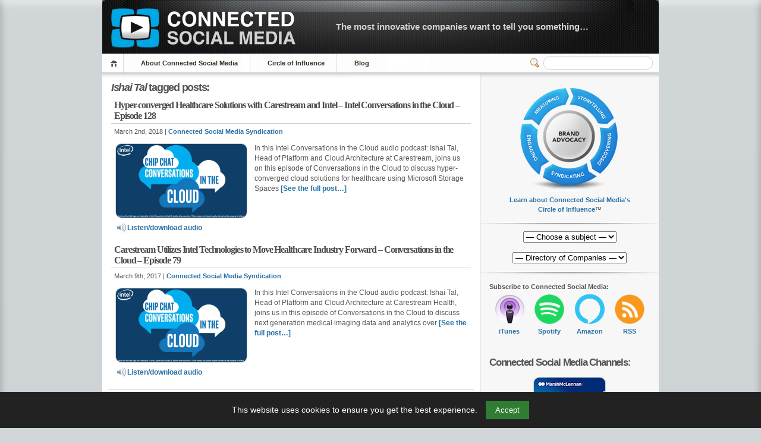

--- FILE ---
content_type: text/html; charset=UTF-8
request_url: https://connectedsocialmedia.com/tag/ishai-tal/
body_size: 11687
content:
 <!-- Prevent direct access -->
 <!-- Prevent direct access -->

<!DOCTYPE html PUBLIC "-//W3C//DTD XHTML 1.1//EN" "http://www.w3.org/TR/xhtml11/DTD/xhtml11.dtd">


<html lang="en" xmlns="http://www.w3.org/1999/xhtml">
<head profile="http://gmpg.org/xfn/11">
    <meta name="viewport" content="width=device-width, initial-scale=1">
    <meta http-equiv="Content-Language" CONTENT="EN-US">
	<meta http-equiv="Content-Type" content="text/html; charset=UTF-8" />
 
	<title>Ishai Tal | Connected Social Media</title>
	
	  

<meta name="description" content=""><meta property="og:title"   content="Ishai Tal">	
	


<!-- Favicon Meta -->	
<link rel="apple-touch-icon-precomposed" sizes="57x57" href="https://connectedsocialmedia.com/favicomatic/apple-touch-icon-57x57.png" />
<link rel="apple-touch-icon-precomposed" sizes="114x114" href="https://connectedsocialmedia.com/favicomatic/apple-touch-icon-114x114.png" />
<link rel="apple-touch-icon-precomposed" sizes="72x72" href="https://connectedsocialmedia.com/favicomatic/apple-touch-icon-72x72.png" />
<link rel="apple-touch-icon-precomposed" sizes="144x144" href="https://connectedsocialmedia.com/favicomatic/apple-touch-icon-144x144.png" />
<link rel="apple-touch-icon-precomposed" sizes="60x60" href="https://connectedsocialmedia.com/favicomatic/apple-touch-icon-60x60.png" />
<link rel="apple-touch-icon-precomposed" sizes="120x120" href="https://connectedsocialmedia.com/favicomatic/apple-touch-icon-120x120.png" />
<link rel="apple-touch-icon-precomposed" sizes="76x76" href="https://connectedsocialmedia.com/favicomatic/apple-touch-icon-76x76.png" />
<link rel="apple-touch-icon-precomposed" sizes="152x152" href="https://connectedsocialmedia.com/favicomatic/apple-touch-icon-152x152.png" />
<link rel="icon" type="image/png" href="https://connectedsocialmedia.com/favicomatic/favicon-196x196.png" sizes="196x196" />
<link rel="icon" type="image/png" href="https://connectedsocialmedia.com/favicomatic/favicon-96x96.png" sizes="96x96" />
<link rel="icon" type="image/png" href="https://connectedsocialmedia.com/favicomatic/favicon-32x32.png" sizes="32x32" />
<link rel="icon" type="image/png" href="https://connectedsocialmedia.com/favicomatic/favicon-16x16.png" sizes="16x16" />
<link rel="icon" type="image/png" href="https://connectedsocialmedia.com/favicomatic/favicon-128.png" sizes="128x128" />
<meta name="application-name" content="Connected Social Media"/>
<meta name="msapplication-TileColor" content="#FFFFFF" />
<meta name="msapplication-TileImage" content="https://connectedsocialmedia.com/favicomatic/mstile-144x144.png" />
<meta name="msapplication-square70x70logo" content="https://connectedsocialmedia.com/favicomatic/mstile-70x70.png" />
<meta name="msapplication-square150x150logo" content="https://connectedsocialmedia.com/favicomatic/mstile-150x150.png" />
<meta name="msapplication-wide310x150logo" content="https://connectedsocialmedia.com/favicomatic/mstile-310x150.png" />
<meta name="msapplication-square310x310logo" content="https://connectedsocialmedia.com/favicomatic/mstile-310x310.png" />


<!-- Facebook Meta -->
<!-- Safe block assuming $post is set -->
<meta property="og:image" content="https://media18.connectedsocialmedia.com/intel/02/16352/Hyper_converged_Healthcare_Solutions_Carestream_Intel_Intel_Conversations_Cloud_128.jpg" />
<meta property="og:url" content="https://connectedsocialmedia.com/16352/hyper-converged-healthcare-solutions-with-carestream-and-intel-intel-conversations-in-the-cloud-episode-128/" />


  
<link rel="alternate" 
      type="application/rss+xml" 
      title="Connected Social Media » Feed" 
      href="https://connectedsocialmedia.com/channel/home/" />

	<!-- style START -->
	<!-- default style -->
	<style type="text/css" media="screen">@import url( https://connectedsocialmedia.com/wp-content/themes/inove123_CSM2026/style.css );</style>
	<!-- style END -->

	<!-- script START -->
	<script type="text/javascript" src="https://connectedsocialmedia.com/wp-content/themes/inove123_CSM2026/js/util.js"></script>
    <script type="text/javascript" src="https://connectedsocialmedia.com/wp-content/themes/inove123_CSM2026/js/menu.js"></script>
	<!-- script END -->




<META HTTP-EQUIV="Window-target" CONTENT="_top">
<BASE TARGET="_top">
<SCRIPT TYPE="text/javascript" LANGUAGE=JAVASCRIPT>
<!--
if (top.frames.length!=0)
top.location=self.document.location;
// -->
</SCRIPT>


	<meta name='robots' content='max-image-preview:large' />
<link rel="alternate" type="application/rss+xml" title="Connected Social Media &raquo; Ishai Tal Tag Feed" href="https://connectedsocialmedia.com/tag/ishai-tal/feed/" />
<style id='wp-img-auto-sizes-contain-inline-css' type='text/css'>
img:is([sizes=auto i],[sizes^="auto," i]){contain-intrinsic-size:3000px 1500px}
/*# sourceURL=wp-img-auto-sizes-contain-inline-css */
</style>
<style id='wp-emoji-styles-inline-css' type='text/css'>

	img.wp-smiley, img.emoji {
		display: inline !important;
		border: none !important;
		box-shadow: none !important;
		height: 1em !important;
		width: 1em !important;
		margin: 0 0.07em !important;
		vertical-align: -0.1em !important;
		background: none !important;
		padding: 0 !important;
	}
/*# sourceURL=wp-emoji-styles-inline-css */
</style>
<link rel='stylesheet' id='mytheme-style-css' href='https://connectedsocialmedia.com/wp-content/themes/inove123_CSM2026/style.css?ver=1753142727' type='text/css' media='all' />
<link rel="https://api.w.org/" href="https://connectedsocialmedia.com/wp-json/" /><link rel="alternate" title="JSON" type="application/json" href="https://connectedsocialmedia.com/wp-json/wp/v2/tags/12735" /><link rel="EditURI" type="application/rsd+xml" title="RSD" href="https://connectedsocialmedia.com/xmlrpc.php?rsd" />
<meta name="generator" content="WordPress 6.9" />
<style id='global-styles-inline-css' type='text/css'>
:root{--wp--preset--aspect-ratio--square: 1;--wp--preset--aspect-ratio--4-3: 4/3;--wp--preset--aspect-ratio--3-4: 3/4;--wp--preset--aspect-ratio--3-2: 3/2;--wp--preset--aspect-ratio--2-3: 2/3;--wp--preset--aspect-ratio--16-9: 16/9;--wp--preset--aspect-ratio--9-16: 9/16;--wp--preset--color--black: #000000;--wp--preset--color--cyan-bluish-gray: #abb8c3;--wp--preset--color--white: #ffffff;--wp--preset--color--pale-pink: #f78da7;--wp--preset--color--vivid-red: #cf2e2e;--wp--preset--color--luminous-vivid-orange: #ff6900;--wp--preset--color--luminous-vivid-amber: #fcb900;--wp--preset--color--light-green-cyan: #7bdcb5;--wp--preset--color--vivid-green-cyan: #00d084;--wp--preset--color--pale-cyan-blue: #8ed1fc;--wp--preset--color--vivid-cyan-blue: #0693e3;--wp--preset--color--vivid-purple: #9b51e0;--wp--preset--gradient--vivid-cyan-blue-to-vivid-purple: linear-gradient(135deg,rgb(6,147,227) 0%,rgb(155,81,224) 100%);--wp--preset--gradient--light-green-cyan-to-vivid-green-cyan: linear-gradient(135deg,rgb(122,220,180) 0%,rgb(0,208,130) 100%);--wp--preset--gradient--luminous-vivid-amber-to-luminous-vivid-orange: linear-gradient(135deg,rgb(252,185,0) 0%,rgb(255,105,0) 100%);--wp--preset--gradient--luminous-vivid-orange-to-vivid-red: linear-gradient(135deg,rgb(255,105,0) 0%,rgb(207,46,46) 100%);--wp--preset--gradient--very-light-gray-to-cyan-bluish-gray: linear-gradient(135deg,rgb(238,238,238) 0%,rgb(169,184,195) 100%);--wp--preset--gradient--cool-to-warm-spectrum: linear-gradient(135deg,rgb(74,234,220) 0%,rgb(151,120,209) 20%,rgb(207,42,186) 40%,rgb(238,44,130) 60%,rgb(251,105,98) 80%,rgb(254,248,76) 100%);--wp--preset--gradient--blush-light-purple: linear-gradient(135deg,rgb(255,206,236) 0%,rgb(152,150,240) 100%);--wp--preset--gradient--blush-bordeaux: linear-gradient(135deg,rgb(254,205,165) 0%,rgb(254,45,45) 50%,rgb(107,0,62) 100%);--wp--preset--gradient--luminous-dusk: linear-gradient(135deg,rgb(255,203,112) 0%,rgb(199,81,192) 50%,rgb(65,88,208) 100%);--wp--preset--gradient--pale-ocean: linear-gradient(135deg,rgb(255,245,203) 0%,rgb(182,227,212) 50%,rgb(51,167,181) 100%);--wp--preset--gradient--electric-grass: linear-gradient(135deg,rgb(202,248,128) 0%,rgb(113,206,126) 100%);--wp--preset--gradient--midnight: linear-gradient(135deg,rgb(2,3,129) 0%,rgb(40,116,252) 100%);--wp--preset--font-size--small: 13px;--wp--preset--font-size--medium: 20px;--wp--preset--font-size--large: 36px;--wp--preset--font-size--x-large: 42px;--wp--preset--spacing--20: 0.44rem;--wp--preset--spacing--30: 0.67rem;--wp--preset--spacing--40: 1rem;--wp--preset--spacing--50: 1.5rem;--wp--preset--spacing--60: 2.25rem;--wp--preset--spacing--70: 3.38rem;--wp--preset--spacing--80: 5.06rem;--wp--preset--shadow--natural: 6px 6px 9px rgba(0, 0, 0, 0.2);--wp--preset--shadow--deep: 12px 12px 50px rgba(0, 0, 0, 0.4);--wp--preset--shadow--sharp: 6px 6px 0px rgba(0, 0, 0, 0.2);--wp--preset--shadow--outlined: 6px 6px 0px -3px rgb(255, 255, 255), 6px 6px rgb(0, 0, 0);--wp--preset--shadow--crisp: 6px 6px 0px rgb(0, 0, 0);}:where(.is-layout-flex){gap: 0.5em;}:where(.is-layout-grid){gap: 0.5em;}body .is-layout-flex{display: flex;}.is-layout-flex{flex-wrap: wrap;align-items: center;}.is-layout-flex > :is(*, div){margin: 0;}body .is-layout-grid{display: grid;}.is-layout-grid > :is(*, div){margin: 0;}:where(.wp-block-columns.is-layout-flex){gap: 2em;}:where(.wp-block-columns.is-layout-grid){gap: 2em;}:where(.wp-block-post-template.is-layout-flex){gap: 1.25em;}:where(.wp-block-post-template.is-layout-grid){gap: 1.25em;}.has-black-color{color: var(--wp--preset--color--black) !important;}.has-cyan-bluish-gray-color{color: var(--wp--preset--color--cyan-bluish-gray) !important;}.has-white-color{color: var(--wp--preset--color--white) !important;}.has-pale-pink-color{color: var(--wp--preset--color--pale-pink) !important;}.has-vivid-red-color{color: var(--wp--preset--color--vivid-red) !important;}.has-luminous-vivid-orange-color{color: var(--wp--preset--color--luminous-vivid-orange) !important;}.has-luminous-vivid-amber-color{color: var(--wp--preset--color--luminous-vivid-amber) !important;}.has-light-green-cyan-color{color: var(--wp--preset--color--light-green-cyan) !important;}.has-vivid-green-cyan-color{color: var(--wp--preset--color--vivid-green-cyan) !important;}.has-pale-cyan-blue-color{color: var(--wp--preset--color--pale-cyan-blue) !important;}.has-vivid-cyan-blue-color{color: var(--wp--preset--color--vivid-cyan-blue) !important;}.has-vivid-purple-color{color: var(--wp--preset--color--vivid-purple) !important;}.has-black-background-color{background-color: var(--wp--preset--color--black) !important;}.has-cyan-bluish-gray-background-color{background-color: var(--wp--preset--color--cyan-bluish-gray) !important;}.has-white-background-color{background-color: var(--wp--preset--color--white) !important;}.has-pale-pink-background-color{background-color: var(--wp--preset--color--pale-pink) !important;}.has-vivid-red-background-color{background-color: var(--wp--preset--color--vivid-red) !important;}.has-luminous-vivid-orange-background-color{background-color: var(--wp--preset--color--luminous-vivid-orange) !important;}.has-luminous-vivid-amber-background-color{background-color: var(--wp--preset--color--luminous-vivid-amber) !important;}.has-light-green-cyan-background-color{background-color: var(--wp--preset--color--light-green-cyan) !important;}.has-vivid-green-cyan-background-color{background-color: var(--wp--preset--color--vivid-green-cyan) !important;}.has-pale-cyan-blue-background-color{background-color: var(--wp--preset--color--pale-cyan-blue) !important;}.has-vivid-cyan-blue-background-color{background-color: var(--wp--preset--color--vivid-cyan-blue) !important;}.has-vivid-purple-background-color{background-color: var(--wp--preset--color--vivid-purple) !important;}.has-black-border-color{border-color: var(--wp--preset--color--black) !important;}.has-cyan-bluish-gray-border-color{border-color: var(--wp--preset--color--cyan-bluish-gray) !important;}.has-white-border-color{border-color: var(--wp--preset--color--white) !important;}.has-pale-pink-border-color{border-color: var(--wp--preset--color--pale-pink) !important;}.has-vivid-red-border-color{border-color: var(--wp--preset--color--vivid-red) !important;}.has-luminous-vivid-orange-border-color{border-color: var(--wp--preset--color--luminous-vivid-orange) !important;}.has-luminous-vivid-amber-border-color{border-color: var(--wp--preset--color--luminous-vivid-amber) !important;}.has-light-green-cyan-border-color{border-color: var(--wp--preset--color--light-green-cyan) !important;}.has-vivid-green-cyan-border-color{border-color: var(--wp--preset--color--vivid-green-cyan) !important;}.has-pale-cyan-blue-border-color{border-color: var(--wp--preset--color--pale-cyan-blue) !important;}.has-vivid-cyan-blue-border-color{border-color: var(--wp--preset--color--vivid-cyan-blue) !important;}.has-vivid-purple-border-color{border-color: var(--wp--preset--color--vivid-purple) !important;}.has-vivid-cyan-blue-to-vivid-purple-gradient-background{background: var(--wp--preset--gradient--vivid-cyan-blue-to-vivid-purple) !important;}.has-light-green-cyan-to-vivid-green-cyan-gradient-background{background: var(--wp--preset--gradient--light-green-cyan-to-vivid-green-cyan) !important;}.has-luminous-vivid-amber-to-luminous-vivid-orange-gradient-background{background: var(--wp--preset--gradient--luminous-vivid-amber-to-luminous-vivid-orange) !important;}.has-luminous-vivid-orange-to-vivid-red-gradient-background{background: var(--wp--preset--gradient--luminous-vivid-orange-to-vivid-red) !important;}.has-very-light-gray-to-cyan-bluish-gray-gradient-background{background: var(--wp--preset--gradient--very-light-gray-to-cyan-bluish-gray) !important;}.has-cool-to-warm-spectrum-gradient-background{background: var(--wp--preset--gradient--cool-to-warm-spectrum) !important;}.has-blush-light-purple-gradient-background{background: var(--wp--preset--gradient--blush-light-purple) !important;}.has-blush-bordeaux-gradient-background{background: var(--wp--preset--gradient--blush-bordeaux) !important;}.has-luminous-dusk-gradient-background{background: var(--wp--preset--gradient--luminous-dusk) !important;}.has-pale-ocean-gradient-background{background: var(--wp--preset--gradient--pale-ocean) !important;}.has-electric-grass-gradient-background{background: var(--wp--preset--gradient--electric-grass) !important;}.has-midnight-gradient-background{background: var(--wp--preset--gradient--midnight) !important;}.has-small-font-size{font-size: var(--wp--preset--font-size--small) !important;}.has-medium-font-size{font-size: var(--wp--preset--font-size--medium) !important;}.has-large-font-size{font-size: var(--wp--preset--font-size--large) !important;}.has-x-large-font-size{font-size: var(--wp--preset--font-size--x-large) !important;}
/*# sourceURL=global-styles-inline-css */
</style>
</head>


<body>
<!-- wrap START -->
<div id="wrap">
<!-- container START -->
<div id="container">

 <!-- Prevent direct access -->
<!-- header START -->
<div id="header">
	<div id="caption">
		<h2 id="logo"><a href="https://connectedsocialmedia.com/"><img src="https://ConnectedSocialMedia.com/images/Connected_Social_Media_Logo_Title.gif" alt="Connected Social Media Logo" fetchpriority="high"></a></h2>
<div id="tagline"><a href="https://connectedsocialmedia.com/what-is-connected-social-media/">The most innovative companies want to tell you something&#8230;</a></div>
	</div>


	<!-- navigation START -->
	<div id="navigation">
		<ul id="menus">
			<li class="page_item"><a class="home" title="Home" href="https://connectedsocialmedia.com/">Home</a></li>
			<li class="page_item page-item-7488 page_item_has_children"><a href="https://connectedsocialmedia.com/about-connected-social-media/">About Connected Social Media</a>
<ul class='children'>
	<li class="page_item page-item-7490 page_item_has_children"><a href="https://connectedsocialmedia.com/about-connected-social-media/meet-the-team/">Meet the Team</a></li>
	<li class="page_item page-item-3617"><a href="https://connectedsocialmedia.com/about-connected-social-media/contact-us/">Contact Us</a></li>
	<li class="page_item page-item-4249 page_item_has_children"><a href="https://connectedsocialmedia.com/about-connected-social-media/jobs/">Now Hiring</a></li>
	<li class="page_item page-item-4689"><a href="https://connectedsocialmedia.com/about-connected-social-media/privacyterms/">Privacy/Terms</a></li>
</ul>
</li>
<li class="page_item page-item-7064 page_item_has_children"><a href="https://connectedsocialmedia.com/influence/">Circle of Influence</a>
<ul class='children'>
	<li class="page_item page-item-7066"><a href="https://connectedsocialmedia.com/influence/brand-advocacy/">Brand Advocacy</a></li>
	<li class="page_item page-item-7068"><a href="https://connectedsocialmedia.com/influence/storytelling/">Storytelling</a></li>
	<li class="page_item page-item-7070"><a href="https://connectedsocialmedia.com/influence/discovering/">Discovering</a></li>
	<li class="page_item page-item-7072"><a href="https://connectedsocialmedia.com/influence/syndicating/">Syndicating</a></li>
	<li class="page_item page-item-7074"><a href="https://connectedsocialmedia.com/influence/engaging/">Engaging</a></li>
	<li class="page_item page-item-7076"><a href="https://connectedsocialmedia.com/influence/measuring/">Measuring</a></li>
</ul>
</li>
<li class="page_item page-item-11373"><a href="https://blog.connectedsocialmedia.com">Blog</a></li>
<!--			<li><a class="lastmenu" href="javascript:void(0);"></a></li> -->
		</ul>


		<!-- searchbox START -->
		<div id="searchbox">
				<form action="/index.php" method="get">
					<div class="content">
						<input type="text" aria-label="Search" class="textfield" name="s" size="24" value="" />
						<span class="switcher" >Switcher</span>
					</div>
				</form>
		</div>
		<!-- searchbox END -->

		<div class="fixed"></div>
	</div>
	<!-- navigation END -->

	<div class="fixed"></div>
</div>
<!-- header END -->

<!-- content START -->
<div id="content">

	<!-- main START -->
	<div id="main">


	


	<h3>
		<strong><i>Ishai Tal</i></strong> tagged posts:		</h3>

		


			<div class="post" id="post-16352">
			<h2><a class="title" href="https://connectedsocialmedia.com/16352/hyper-converged-healthcare-solutions-with-carestream-and-intel-intel-conversations-in-the-cloud-episode-128/" rel="bookmark">Hyper-converged Healthcare Solutions with Carestream and Intel – Intel Conversations in the Cloud &#8211; Episode 128</a></h2>
			<div class="info">
				<span class="date">March 2nd, 2018 | <a href="https://connectedsocialmedia.com/author/editor/" title="Posts by Connected Social Media Syndication" rel="author">Connected Social Media Syndication</a></span>
				<div class="act">
		
										<div class="fixed"></div>
				</div>
				<div class="fixed"></div>
			</div>
			<div class="content">
			
		
<table border="0">
<tr>
<td width="230"><a href="https://connectedsocialmedia.com/16352/hyper-converged-healthcare-solutions-with-carestream-and-intel-intel-conversations-in-the-cloud-episode-128/"><img style="float: left; margin-bottom: 5px; margin-right: 10px; border-radius:10px; border: 1px solid lightgray;" src="https://media18.connectedsocialmedia.com/intel/02/16352/Hyper_converged_Healthcare_Solutions_Carestream_Intel_Intel_Conversations_Cloud_128.jpg" width=220 height=124
	alt="Hyper-converged Healthcare Solutions with Carestream and Intel – Intel Conversations in the Cloud &#8211; Episode 128"
	/></a></td>
<td valign="top"><p>In this Intel Conversations in the Cloud audio podcast: Ishai Tal, Head of Platform and Cloud Architecture at Carestream, joins us on this episode of Conversations in the Cloud to discuss hyper-converged cloud solutions for healthcare using Microsoft Storage Spaces <a href="https://connectedsocialmedia.com/16352/hyper-converged-healthcare-solutions-with-carestream-and-intel-intel-conversations-in-the-cloud-episode-128/">[See the full post&hellip;]</a></p>
</td>
</tr><tr>
<td>
 
  <a href="https://media18.connectedsocialmedia.com/intel/02/16352/Hyper_converged_Healthcare_Solutions_Carestream_Intel_Intel_Conversations_Cloud_128.mp3"><img style="vertical-align:middle;" src="https://ConnectedSocialMedia.com/images/Download_Audio_File.jpg" width=20 height=20 border=0 alt="Download Audio File">Listen/download audio </a> 
  
 
</td>
<td>&nbsp;</td>
</tr>
</table>


				<div class="fixed"></div>
			</div>
		</div>
			<div class="post" id="post-15453">
			<h2><a class="title" href="https://connectedsocialmedia.com/15453/carestream-utilizes-intel-technologies-to-move-healthcare-industry-forward-conversations-in-the-cloud-episode-79/" rel="bookmark">Carestream Utilizes Intel Technologies to Move Healthcare Industry Forward  – Conversations in the Cloud – Episode 79</a></h2>
			<div class="info">
				<span class="date">March 9th, 2017 | <a href="https://connectedsocialmedia.com/author/editor/" title="Posts by Connected Social Media Syndication" rel="author">Connected Social Media Syndication</a></span>
				<div class="act">
		
										<div class="fixed"></div>
				</div>
				<div class="fixed"></div>
			</div>
			<div class="content">
			
		
<table border="0">
<tr>
<td width="230"><a href="https://connectedsocialmedia.com/15453/carestream-utilizes-intel-technologies-to-move-healthcare-industry-forward-conversations-in-the-cloud-episode-79/"><img style="float: left; margin-bottom: 5px; margin-right: 10px; border-radius:10px; border: 1px solid lightgray;" src="https://media17.connectedsocialmedia.com/intel/03/15453/Carestream_Utilizes_Intel_Technologies_Move_Healthcare_Industry_Forward__Conversations_Cloud_79.jpg" width=220 height=124
	alt="Carestream Utilizes Intel Technologies to Move Healthcare Industry Forward  – Conversations in the Cloud – Episode 79"
	/></a></td>
<td valign="top"><p>In this Intel Conversations in the Cloud audio podcast: Ishai Tal, Head of Platform and Cloud Architecture at Carestream Health, joins us in this episode of Conversations in the Cloud to discuss next generation medical imaging data and analytics over <a href="https://connectedsocialmedia.com/15453/carestream-utilizes-intel-technologies-to-move-healthcare-industry-forward-conversations-in-the-cloud-episode-79/">[See the full post&hellip;]</a></p>
</td>
</tr><tr>
<td>
 
  <a href="https://media17.connectedsocialmedia.com/intel/03/15453/Carestream_Utilizes_Intel_Technologies_Move_Healthcare_Industry_Forward__Conversations_Cloud_79.mp3"><img style="vertical-align:middle;" src="https://ConnectedSocialMedia.com/images/Download_Audio_File.jpg" width=20 height=20 border=0 alt="Download Audio File">Listen/download audio </a> 
  
 
</td>
<td>&nbsp;</td>
</tr>
</table>


				<div class="fixed"></div>
			</div>
		</div>
	

<div id="pagenavi">
			<span class="newer"></span>
		<span class="older"></span>
		<div class="fixed"></div>
</div>


 <!-- Prevent direct access -->
	</div>
	<!-- main END -->

	
<!-- sidebar START -->
<div id="sidebar">

<!-- sidebar north START -->
<div id="northsidebar" class="sidebar">



<div class="widget">
<center>

<a href="https://connectedsocialmedia.com/circle-of-influence/"><img src="https://ConnectedSocialMedia.com/images/Circle_of_Influence_Thumb.jpg" width=175 height=182 alt="Connected Social Media - Circle of Influence"></a><br>
<a href="https://connectedsocialmedia.com/circle-of-influence/">Learn about Connected Social Media's<br>Circle of Influence</a>&#8482;</center>
</div>


<!-- Corporate Directory -->

<div class="widget">
<div align="center">
<select aria-label="Directory of Companies" name="sample" onchange="location = this.value;">
        <option value="">— Choose a subject —</option>
        <option value="https://blog.connectedsocialmedia.com/">Blog</option>
        <option value="">—-—</option>
        <option value="https://connectedsocialmedia.com/category/artificial-intelligence/">Artificial Intelligence</option>
        <option value="https://connectedsocialmedia.com/category/cloud-computing/">Cloud Computing</option>
        <option value="https://connectedsocialmedia.com/category/healthcare/">Healthcare</option>
        <option value="https://connectedsocialmedia.com/tag/it-best-practices/">IT Best Practices</option>
        <option value="https://connectedsocialmedia.com/category/data-centers/">Data Centers</option>
        <option value="https://connectedsocialmedia.com/category/virtualization/">Virtualization</option>
        <option value="https://connectedsocialmedia.com/category/security/">Security</option>
        <option value="https://connectedsocialmedia.com/tag/it-business-value/">IT Business Value</option>
        <option value="https://beta.connectedsocialmedia.com/tag/iot/">IoT</option>
        <option value="">—-—</option>
        <option value="https://connectedsocialmedia.com/category/it-white-papers/">IT White Papers</option>
        <option value="https://connectedsocialmedia.com/category/video-podcast/">Video Podcasts</option>
        <option value="https://connectedsocialmedia.com/category/audio-podcast/">Audio Podcasts</option>
 </select> 
<br>&nbsp;<br>
<select aria-label="Directory of Companies" name="sample" onchange="location = this.value;">
<option value="">— Directory of Companies —</option>
<option value="https://connectedsocialmedia.com/tag/adobe/">Adobe</option>
<option value="https://connectedsocialmedia.com/tag/amd/">AMD</option>
<option value="https://connectedsocialmedia.com/tag/apple/">Apple</option>
<option value="https://connectedsocialmedia.com/tag/att/">AT&T</option>
<option value="https://connectedsocialmedia.com/tag/barracuda-networks/">Barracuda Networks</option>
<option value="https://connectedsocialmedia.com/tag/bearingpoint/">Bearing Point</option>
<option value="https://connectedsocialmedia.com/category/business-group-on-health/">Business Group on Health</option>
<option value="https://connectedsocialmedia.com/tag/cisco/">Cisco</option>
<option value="https://connectedsocialmedia.com/tag/dell/">Dell</option>
<option value="https://connectedsocialmedia.com/tag/emc/">EMC</option>
<option value="https://connectedsocialmedia.com/tag/facebook/">Facebook</option>
<option value="https://connectedsocialmedia.com/tag/forrester/">Forrester</option>
<option value="https://connectedsocialmedia.com/tag/gartner/">Gartner</option>
<option value="https://connectedsocialmedia.com/tag/gm/">GM</option>
<option value="https://connectedsocialmedia.com/tag/hitachi/">Hitachi</option>
<option value="https://connectedsocialmedia.com/category/hpe-hewlett-packard-enterprise/">HPE</option>
<option value="https://connectedsocialmedia.com/tag/ibm/">IBM</option>
<option value="https://connectedsocialmedia.com/tag/intel/">Intel</option>
<option value="https://connectedsocialmedia.com/tag/lsi/">LSI</option>
<option value="https://connectedsocialmedia.com/tag/marsh-mclennan/">Marsh McLennan</option>
<option value="https://connectedsocialmedia.com/tag/microsoft/">Microsoft</option>
<option value="https://connectedsocialmedia.com/tag/mixamo/">Mixamo</option>
<option value="https://connectedsocialmedia.com/tag/netgear/">NETGEAR</option>
<option value="https://connectedsocialmedia.com/tag/nutanix/">Nutanix</option>
<option value="https://connectedsocialmedia.com/tag/nvidia/">NVIDIA</option>
<option value="https://connectedsocialmedia.com/tag/oracle/">Oracle</option>
<option value="https://connectedsocialmedia.com/tag/scale-venture-partners/">Scale Venture Partners</option>
<option value="https://connectedsocialmedia.com/tag/seagate/">Seagate</option>
<option value="https://connectedsocialmedia.com/tag/sony/">Sony</option>
<option value="https://connectedsocialmedia.com/tag/stanford/">Stanford</option>
<option value="https://connectedsocialmedia.com/tag/symantec/">Symantec</option>
<option value="https://connectedsocialmedia.com/tag/venture-valkyrie/">Venture Valkyrie</option>
<option value="https://connectedsocialmedia.com/tag/verizon/">Verizon</option>
<option value="https://connectedsocialmedia.com/tag/webex/">WebEx</option>
<option value="https://connectedsocialmedia.com/tag/western-digital/">Western Digital</option>
<option value="https://connectedsocialmedia.com/tag/xo/">XO</option>
 </select> 

</div>
</div>


</div>
<!-- sidebar north END -->

<div id="centersidebar">
<strong>Subscribe to Connected Social Media:</strong><br>
<div class="subscriptions">
  <a href="https://itunes.apple.com/us/podcast/connected-social-media/id307065142"><img src="https://ConnectedSocialMedia.com/images/iTunes_Podcast_Logo_ConnectedSocialMedia_110.jpg" height="50" width="50" alt="iTunes Podcast Logo"></a><br>
  <a href="https://itunes.apple.com/us/podcast/connected-social-media/id307065142">iTunes</a>
</div>
<div class="subscriptions">
<a href="https://open.spotify.com/show/6hkymLbAFilRcov7J8tMr8?si=JDIQnYmTSsCJI70hwH7thA"><img src="https://ConnectedSocialMedia.com/images/Spotify_Logo_120.png" height="50" width="50" alt="Spotify Podcast Logo"></a><br>
<a href="https://open.spotify.com/show/6hkymLbAFilRcov7J8tMr8?si=JDIQnYmTSsCJI70hwH7thA">Spotify</a>
</div>
<div class="subscriptions">
<div class="tooltipicon">
<a href="https://music.amazon.com/podcasts/1319fe29-4b0c-44fb-bf8a-533db15d2df5/connected-social-media"><img src="https://ConnectedSocialMedia.com/images/alexa_icon_50.png" height="50" width="50" alt="Alexa Logo"></a><br>
<a href="https://music.amazon.com/podcasts/1319fe29-4b0c-44fb-bf8a-533db15d2df5/connected-social-media">Amazon</a>
<span class="tooltipicontext">Say, "Alexa play the podcast Connected Social Media"</span>
</div>
</div>
<div class="subscriptions">
<a href="https://connectedsocialmedia.com/channel/home/"><img src="https://ConnectedSocialMedia.com/images/RSS_Logo_120.png" height="50" width="50" alt="RSS Logo"></a><br>
<a href="https://connectedsocialmedia.com/channel/home/">RSS</a>
</div>

<div class="subsclear"></div>


<br>&nbsp;<br>
<h3>Connected Social Media Channels:</h3>	<!-- sidebar east START -->
<br>
<center>
<a href="https://connectedsocialmedia.com/category/this-moment-matters/"><img src="https://ConnectedSocialMedia.com/images/Social_Media_Showcase_Logos/This_Moment_Matters_120x120.jpg" alt="This Moment Matters" style="border-radius:10px;border: 1px solid lightgray;"></a><br>
<a href="https://connectedsocialmedia.com/category/this-moment-matters/">Episode 6 | Risk and Opportunity in the World’s Permacrisis</a>
<br>&nbsp;<br>
<a href="https://connectedsocialmedia.com/category/business-group-on-health/"><img src="https://ConnectedSocialMedia.com/images/Social_Media_Showcase_Logos/BusinessGroupOnHealthPodcast_120.jpg" alt="Tech Barometer - From The Forecast by Nutanix" style="border-radius:10px;border: 1px solid lightgray;"></a><br>
<a href="https://connectedsocialmedia.com/category/business-group-on-health/">A Turning Point for Alzheimer’s: Study Shows New Future for Brain Health</a>
<br>&nbsp;<br>
<a href="https://connectedsocialmedia.com/category/tech-barometer-from-the-forecast-by-nutanix/"><img src="https://ConnectedSocialMedia.com/images/Social_Media_Showcase_Logos/Tech_Barometer_Forecast_Nutanix_120.jpg" alt="Tech Barometer - From The Forecast by Nutanix" style="border-radius:10px;border: 1px solid lightgray;"></a><br>
<a href="https://connectedsocialmedia.com/category/tech-barometer-from-the-forecast-by-nutanix/">Finding Clarity During EUC Industry Disruption</a>
<br>&nbsp;<br>
<a href="https://connectedsocialmedia.com/category/code-together/"><img src="https://ConnectedSocialMedia.com/images/Social_Media_Showcase_Logos/Code_Together_Podcast_120.jpg" alt="Code Together Podcast" style="border-radius:10px;border: 1px solid lightgray;"></a><br>
<a href="https://connectedsocialmedia.com/category/code-together/">Hugging Face and Intel &#8211; Driving Towards Practical, Faster, Democratized and Ethical AI solutions</a>
<br>&nbsp;<br>
<a href="https://connectedsocialmedia.com/category/open-source-voices/"><img src="https://ConnectedSocialMedia.com/images/Social_Media_Showcase_Logos/Open_Source_Voices_Podcast_120x120.jpg" alt="Open Source Voices" style="border-radius:10px;border: 1px solid lightgray;"></a><br>
<a href="https://connectedsocialmedia.com/category/open-source-voices/">Breaking Ground to Deliver New Form Factors – Open Source Voices – Episode 7</a>
<br>&nbsp;<br>
<a href="https://connectedsocialmedia.com/category/intel-conversations-in-the-cloud/"><img src="https://ConnectedSocialMedia.com/images/Social_Media_Showcase_Logos/Intel_Conversations_In_The_Cloud_Logo_120.jpg" alt="Intel Conversations in the Cloud" style="border-radius:10px;border: 1px solid lightgray;"></a><br>
<a href="https://connectedsocialmedia.com/category/intel-conversations-in-the-cloud/">Safehouse Initiative Podcast &#8211; Conversations in the Cloud &#8211; Episode 294 &#8211; Part 3</a>
<br>&nbsp;<br>
<a href="https://connectedsocialmedia.com/category/tech-tonics/"><img src="https://ConnectedSocialMedia.com/images/Social_Media_Showcase_Logos/Tech_Tonics_Podcast_Logo_120.jpg" alt="Tech Tonics" style="border-radius:10px;border: 1px solid lightgray;"></a><br>
<a href="https://connectedsocialmedia.com/category/tech-tonics/">Tech Tonics: Griffin Weber &#8211; Bringing Clinical Sense &#038; Sensibility to Healthcare Data</a>
<br>&nbsp;<br>
<a href="https://connectedsocialmedia.com/category/intel-on-ai/"><img src="https://ConnectedSocialMedia.com/images/Social_Media_Showcase_Logos/Intel_on_AI_Logo_120x120.jpg" alt="Intel on AI" style="border-radius:10px;border: 1px solid lightgray;"></a><br>
<a href="https://connectedsocialmedia.com/category/intel-on-ai/">The AI of Tomorrow – Intel on AI &#8211; Season 2, Episode 17</a>
<br>&nbsp;<br>
<a href="https://connectedsocialmedia.com/category/intel-it/"><img src="https://ConnectedSocialMedia.com/images/Social_Media_Showcase_Logos/Intel_IT_Best_Practices_Logo_120x120.jpg" alt="Intel IT Best Practices" style="border-radius:10px;border: 1px solid lightgray;"></a><br>
<a href="https://connectedsocialmedia.com/category/intel-it/">IT@Intel Data Center Strategy Leading Intel’s Business Transformation</a>
<br>&nbsp;<br>
<a href="https://connectedsocialmedia.com/category/intel-chip-chat-network-insights/"><img src="https://ConnectedSocialMedia.com/images/Social_Media_Showcase_Logos/Intel_Chip_Chat_Network_Insights_120x120.jpg" alt="Intel Chip Chat: Network Insights" style="border-radius:10px;border: 1px solid lightgray;"></a><br>
<a href="https://connectedsocialmedia.com/category/intel-chip-chat-network-insights/">Intel Network Builders present: Network &#038; Edge vSummit Series</a>
<br>&nbsp;<br>
<a href="https://connectedsocialmedia.com/category/every-company-is-a-media-company/"><img src="https://ConnectedSocialMedia.com/images/Social_Media_Showcase_Logos/Every_Company_is_a_Media_Company_Logo_120.jpg" alt="Every Company is a Media Company Podcasts and Social Media" style="border-radius:10px;border: 1px solid lightgray;"></a><br>	
<a href="https://connectedsocialmedia.com/category/every-company-is-a-media-company/">EC=MC: Zuck on the Hill</a>
<br>&nbsp;<br>	
<a href="https://connectedsocialmedia.com/category/oracle/"><img src="https://ConnectedSocialMedia.com/images/Social_Media_Showcase_Logos/Oracle_Social_Media_120.jpg" alt="Oracle" style="border-radius:10px;border: 1px solid lightgray;"></a><br>
<a href="https://connectedsocialmedia.com/category/oracle/">Oracle Developer Studio Overview</a>
<br>&nbsp;<br>
<a href="https://connectedsocialmedia.com/category/intel/"><img src="https://ConnectedSocialMedia.com/images/Social_Media_Showcase_Logos/Intel_Social_Media.jpg" alt="Intel Podcasts and Social Media" style="border-radius:10px;border: 1px solid lightgray;"></a><br>
<a href="https://connectedsocialmedia.com/category/intel/">IT@Intel Data Center Strategy Leading Intel’s Business Transformation</a>
<br>&nbsp;<br>
<a href="https://connectedsocialmedia.com/tag/emc/"><img src="https://ConnectedSocialMedia.com/images/Social_Media_Showcase_Logos/EMC_Social_Media.jpg" alt="EMC Corporation Social Media" style="border-radius:10px;border: 1px solid lightgray;"></a><br>
<a href="https://connectedsocialmedia.com/tag/emc/">Fast and Easy Deployment of Enterprise AI Solutions with Dell EMC &#8211; Intel on AI &#8211; Episode 06</a>
<br>&nbsp;<br>
<a href="https://connectedsocialmedia.com/category/inside-it/"><img src="https://ConnectedSocialMedia.com/images/Social_Media_Showcase_Logos/Inside_IT_Business_Value_IT_Best_Practices_Audio_Podcast_120.jpg" Alt="Inside IT Audio Podcasts - Connected Social Media" style="border-radius:10px;border: 1px solid lightgray;"></a><br>
<a href="https://connectedsocialmedia.com/category/inside-it/">Inside IT: Securing the Enterprise in a Changing Threat Landscape</a>
<br>&nbsp;<br>
<a href="https://connectedsocialmedia.com/category/microsoft-mechanics/"><img src="https://ConnectedSocialMedia.com/images/Social_Media_Showcase_Logos/microsoft_mechanics_social_media_120.jpg" alt="Microsoft Mechanics" style="border-radius:10px;border: 1px solid lightgray;"></a><br>
<a href="https://connectedsocialmedia.com/category/microsoft-mechanics/">Cloud Security: An Introduction to Microsoft Azure Information Protection</a>
<br>&nbsp;<br>
<a href="https://connectedsocialmedia.com/category/intel-software-defined-infrastructure/"><img src="https://ConnectedSocialMedia.com/images/Social_Media_Showcase_Logos/Intel_Software_Defined_Infrastructure_Logo_120x120.jpg" alt="Intel Software Defined Infrastructure Podcast" style="border-radius:10px;border: 1px solid lightgray;"></a><br>
<a href="https://connectedsocialmedia.com/category/intel-software-defined-infrastructure/">Network Security: Securing the Network without Sacrificing Performance</a>
<br>&nbsp;<br>
<a href="https://connectedsocialmedia.com/category/intelligent-storage/"><img src="https://ConnectedSocialMedia.com/images/Social_Media_Showcase_Logos/Intel_Intelligent_Storage_Logo_120x120.jpg" alt="Intel Intelligent Storage Podcast" style="border-radius:10px;border: 1px solid lightgray;"></a><br>
<a href="https://connectedsocialmedia.com/category/intelligent-storage/">Taking the Mystery out of Erasure Codes: A Swift Implementation</a>
<br>&nbsp;<br>
<a href="https://connectedsocialmedia.com/category/intel-intelligent-networking/"><img src="https://ConnectedSocialMedia.com/images/Social_Media_Showcase_Logos/Intel_Intelligent_Networking_Logo_120x120.jpg" alt="Intel Intelligent Networking Podcast" style="border-radius:10px;border: 1px solid lightgray;"></a><br>
<a href="https://connectedsocialmedia.com/category/intel-intelligent-networking/">Network Security: Securing the Network without Sacrificing Performance</a>
<br>&nbsp;<br>
<a href="https://connectedsocialmedia.com/category/intel-intelligent-compute/"><img src="https://ConnectedSocialMedia.com/images/Social_Media_Showcase_Logos/Intel_Intelligent_Compute_Logo_120x120.jpg" alt="Intel Intelligent Compute Podcast" style="border-radius:10px;border: 1px solid lightgray;"></a><br>
<a href="https://connectedsocialmedia.com/category/intel-intelligent-compute/">HyperSan Solution Brief: Suricata and Wind River</a>
<br>&nbsp;<br>
<a href="https://connectedsocialmedia.com/tag/hpe/"><img src="https://ConnectedSocialMedia.com/images/Social_Media_Showcase_Logos/HP_Social_Media.jpg" alt="HP Social Media" style="border-radius:10px;border: 1px solid lightgray;"></a><br>
<a href="https://connectedsocialmedia.com/tag/hpe/">Preparing Applications for Aurora in the Exascale Era</a>
<br>&nbsp;<br>
<a href="https://connectedsocialmedia.com/tag/symantec/"><img src="https://ConnectedSocialMedia.com/images/Social_Media_Showcase_Logos/Symantec_Social_Media.jpg" alt="Symantec Corporation Social Media" style="border-radius:10px;border: 1px solid lightgray;"></a><br>
<a href="https://connectedsocialmedia.com/tag/symantec/">How Safe Are You Online? &#8211; Symantec’s 2016 Internet Security Threat Report</a>
<br>&nbsp;<br>
<a href="https://connectedsocialmedia.com/tag/vmware/"><img src="https://ConnectedSocialMedia.com/images/Social_Media_Showcase_Logos/VMware_Social_Media.jpg" alt="VMWare Social Media" style="border-radius:10px;border: 1px solid lightgray;"></a><br>
<a href="https://connectedsocialmedia.com/tag/vmware/">Dynamically Scale NFV &#8211; Intel Chip Chat: Network Insights &#8211; Episode 94</a>
<br>&nbsp;<br>
<a href="https://connectedsocialmedia.com/category/transforming-storage/"><img src="https://ConnectedSocialMedia.com/images/Social_Media_Showcase_Logos/Transforming_Storage_Logo_120x120.jpg" alt="Transforming Storage" style="border-radius:10px;border: 1px solid lightgray;"></a><br>
<a href="https://connectedsocialmedia.com/category/transforming-storage/">Transforming Storage: Private Cloud, Meet Public Cloud</a>
<br>&nbsp;<br>
<a href="https://connectedsocialmedia.com/category/business-solutions-for-it-managers/"><img src="https://ConnectedSocialMedia.com/images/Social_Media_Showcase_Logos/Business_Solutions_for_IT_Managers_video_podcast_120.jpg" Alt="Business Solutions for IT Managers Video Podcasts - Connected Social Media" style="border-radius:10px;border: 1px solid lightgray;"></a><br>
<a href="https://connectedsocialmedia.com/category/business-solutions-for-it-managers/">Fairfield-Suisun Unified School District: Chromebooks with Intel Technology Boost Wireless Reliability</a>
<br>&nbsp;<br>
<a href="https://connectedsocialmedia.com/category/intel-energy-solutions-for-a-smarter-better-grid/"><img src="https://ConnectedSocialMedia.com/images/Social_Media_Showcase_Logos/Intel_Energy_Solutions_Smarter_Better_Grid_120.jpg" alt="Intel Energy Solutions for a Smarter & Better Grid" style="border-radius:10px;border: 1px solid lightgray;"></a><br>
<a href="https://connectedsocialmedia.com/category/intel-energy-solutions-for-a-smarter-better-grid/">The Future of the Mobile Utility Field Worker</a>
<br>&nbsp;<br>





</center>

	
	<div id="eastsidebar" class="sidebar">
	</div>
	<!-- sidebar east END -->

	<!-- sidebar west START -->
	<div id="westsidebar" class="sidebar">
<!-- KJE Don't show archives -->

	</div>
	<!-- sidebar west END -->
	<div class="fixed"></div>
	
</div>

<!-- sidebar south START -->
<div id="southsidebar" class="sidebar">
<!-- KJE  -->
</div>
<!-- sidebar south END -->

</div>
<!-- sidebar END -->
	<div class="fixed"></div>
</div>
<!-- content END -->

<!-- footer START -->
<div id="footer">
	<a id="gotop" href="#" onclick="MGJS.goTop();return false;">Top</a>
	<a href="https://connectedsocialmedia.com"><img src="https://ConnectedSocialMedia.com/images/Connected_Social_Media_Logo_150.gif" border=0 width=57 height=57 align="left" alt="Connected Social Media Logo"></a>
	<div id="copyright">
	~ be found ~ be heard ~ be engaged&#8482;<br>		
				&copy; 2005-2026 Connected Social Media, L.L.C. &nbsp;&nbsp;&nbsp;&nbsp;&nbsp;&nbsp;&nbsp;&nbsp;&nbsp;&nbsp; <a href="https://connectedsocialmedia.com?mobile=1" style="color: #007acc; text-decoration: none; font-weight: bold;">Switch to mobile version of site</a>	</div>
	<div id="themeinfo">
		Theme modified by <a href="http://kevinjedwards.com/316/kevin-edwards-official-profile-picture/">Kevin Edwards</a> v26 	</div>
</div>
<!-- footer END -->

</div>
<!-- container END -->
</div>
<!-- wrap END -->



<script type="speculationrules">
{"prefetch":[{"source":"document","where":{"and":[{"href_matches":"/*"},{"not":{"href_matches":["/wp-*.php","/wp-admin/*","/wp-content/uploads/*","/wp-content/*","/wp-content/plugins/*","/wp-content/themes/inove123_CSM2026/*","/*\\?(.+)"]}},{"not":{"selector_matches":"a[rel~=\"nofollow\"]"}},{"not":{"selector_matches":".no-prefetch, .no-prefetch a"}}]},"eagerness":"conservative"}]}
</script>
<script id="wp-emoji-settings" type="application/json">
{"baseUrl":"https://s.w.org/images/core/emoji/17.0.2/72x72/","ext":".png","svgUrl":"https://s.w.org/images/core/emoji/17.0.2/svg/","svgExt":".svg","source":{"concatemoji":"https://connectedsocialmedia.com/wp-includes/js/wp-emoji-release.min.js?ver=6.9"}}
</script>
<script type="module">
/* <![CDATA[ */
/*! This file is auto-generated */
const a=JSON.parse(document.getElementById("wp-emoji-settings").textContent),o=(window._wpemojiSettings=a,"wpEmojiSettingsSupports"),s=["flag","emoji"];function i(e){try{var t={supportTests:e,timestamp:(new Date).valueOf()};sessionStorage.setItem(o,JSON.stringify(t))}catch(e){}}function c(e,t,n){e.clearRect(0,0,e.canvas.width,e.canvas.height),e.fillText(t,0,0);t=new Uint32Array(e.getImageData(0,0,e.canvas.width,e.canvas.height).data);e.clearRect(0,0,e.canvas.width,e.canvas.height),e.fillText(n,0,0);const a=new Uint32Array(e.getImageData(0,0,e.canvas.width,e.canvas.height).data);return t.every((e,t)=>e===a[t])}function p(e,t){e.clearRect(0,0,e.canvas.width,e.canvas.height),e.fillText(t,0,0);var n=e.getImageData(16,16,1,1);for(let e=0;e<n.data.length;e++)if(0!==n.data[e])return!1;return!0}function u(e,t,n,a){switch(t){case"flag":return n(e,"\ud83c\udff3\ufe0f\u200d\u26a7\ufe0f","\ud83c\udff3\ufe0f\u200b\u26a7\ufe0f")?!1:!n(e,"\ud83c\udde8\ud83c\uddf6","\ud83c\udde8\u200b\ud83c\uddf6")&&!n(e,"\ud83c\udff4\udb40\udc67\udb40\udc62\udb40\udc65\udb40\udc6e\udb40\udc67\udb40\udc7f","\ud83c\udff4\u200b\udb40\udc67\u200b\udb40\udc62\u200b\udb40\udc65\u200b\udb40\udc6e\u200b\udb40\udc67\u200b\udb40\udc7f");case"emoji":return!a(e,"\ud83e\u1fac8")}return!1}function f(e,t,n,a){let r;const o=(r="undefined"!=typeof WorkerGlobalScope&&self instanceof WorkerGlobalScope?new OffscreenCanvas(300,150):document.createElement("canvas")).getContext("2d",{willReadFrequently:!0}),s=(o.textBaseline="top",o.font="600 32px Arial",{});return e.forEach(e=>{s[e]=t(o,e,n,a)}),s}function r(e){var t=document.createElement("script");t.src=e,t.defer=!0,document.head.appendChild(t)}a.supports={everything:!0,everythingExceptFlag:!0},new Promise(t=>{let n=function(){try{var e=JSON.parse(sessionStorage.getItem(o));if("object"==typeof e&&"number"==typeof e.timestamp&&(new Date).valueOf()<e.timestamp+604800&&"object"==typeof e.supportTests)return e.supportTests}catch(e){}return null}();if(!n){if("undefined"!=typeof Worker&&"undefined"!=typeof OffscreenCanvas&&"undefined"!=typeof URL&&URL.createObjectURL&&"undefined"!=typeof Blob)try{var e="postMessage("+f.toString()+"("+[JSON.stringify(s),u.toString(),c.toString(),p.toString()].join(",")+"));",a=new Blob([e],{type:"text/javascript"});const r=new Worker(URL.createObjectURL(a),{name:"wpTestEmojiSupports"});return void(r.onmessage=e=>{i(n=e.data),r.terminate(),t(n)})}catch(e){}i(n=f(s,u,c,p))}t(n)}).then(e=>{for(const n in e)a.supports[n]=e[n],a.supports.everything=a.supports.everything&&a.supports[n],"flag"!==n&&(a.supports.everythingExceptFlag=a.supports.everythingExceptFlag&&a.supports[n]);var t;a.supports.everythingExceptFlag=a.supports.everythingExceptFlag&&!a.supports.flag,a.supports.everything||((t=a.source||{}).concatemoji?r(t.concatemoji):t.wpemoji&&t.twemoji&&(r(t.twemoji),r(t.wpemoji)))});
//# sourceURL=https://connectedsocialmedia.com/wp-includes/js/wp-emoji-loader.min.js
/* ]]> */
</script>

<!-- Cookie Notice even though we don't do use cookies for anythign but this -->

<div id="cookie-notice" style="position: fixed; bottom: 0; left: 0; right: 0; background: #222; color: #fff; padding: 15px; text-align: center; z-index: 9999;">
  This website uses cookies to ensure you get the best experience.
 <button id="accept-cookies" style="margin-left: 10px; padding: 8px 16px; background: rgb(46, 125, 50); color: white;">Accept</button>
</div>
<script>
  document.addEventListener("DOMContentLoaded", function() {
    if (document.cookie.split('; ').find(row => row.startsWith('cookie_notice_accepted='))) {
      document.getElementById('cookie-notice').style.display = 'none';
    }

    document.getElementById('accept-cookies').addEventListener('click', function () {
      document.cookie = "cookie_notice_accepted=true; path=/; max-age=" + (60 * 60 * 24 * 365);
      document.getElementById('cookie-notice').style.display = 'none';
    });
  });
</script>

</body>
</html>
